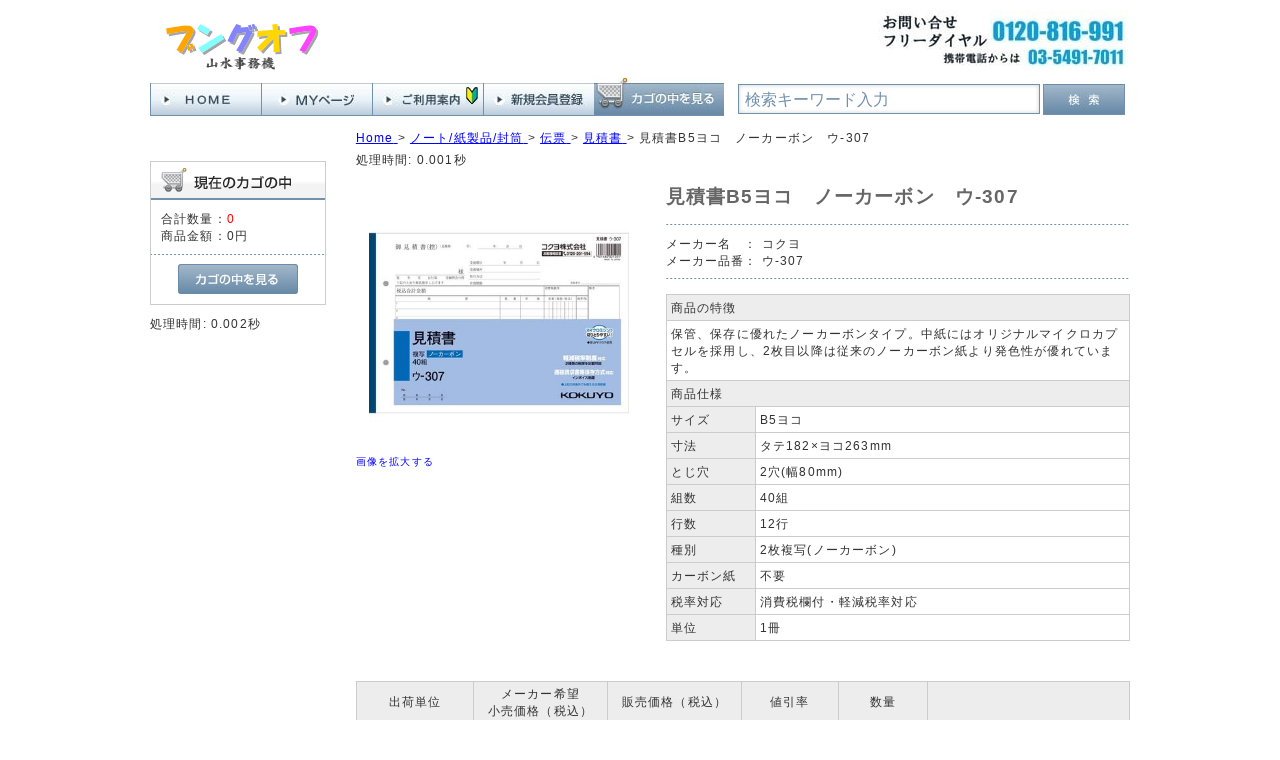

--- FILE ---
content_type: text/html; charset=UTF-8
request_url: https://www.bungoff.com/store/html/products/detail.php?product_id=51088439
body_size: 6216
content:
<?xml version="1.0" encoding="UTF-8"?>
<!DOCTYPE html PUBLIC "-//W3C//DTD XHTML 1.0 Transitional//EN" "http://www.w3.org/TR/xhtml1/DTD/xhtml1-transitional.dtd">
<html xmlns="http://www.w3.org/1999/xhtml" lang="ja" xml:lang="ja">
<head>
<meta http-equiv="Content-Type" content="text/html; charset=UTF-8" />
<title>オフィス通販サイト　個人様もご利用いただけますコクヨ ウ-307 見積書B5ヨコ　ノーカーボン　ウ-307｜ブングオフ</title>
<meta name="description" content="文具通販サイトです。 このページでは　見積書B5ヨコ　ノーカーボン　ウ-307 ウ-307 コクヨ社製をご紹介しています。" />
<meta name="keywords" content="コクヨ,ウ-307,見積書B5ヨコ,ノーカーボン,ウ-307,5108-8439,51088439," />
<meta http-equiv="Content-Script-Type" content="text/javascript" />
<meta http-equiv="Content-Style-Type" content="text/css" />
<meta name="author" content="山水事務機" />
<meta name="google-site-verification" content="2YM0cfB4fBInX7ZAY9t3ZmPHsisg_K3cvwY3iY8jcCg" />
<link rel="shortcut icon" href="/store/html/user_data/packages/default/img/common/favicon.ico" />
<link rel="icon" type="image/vnd.microsoft.icon" href="/store/html/user_data/packages/default/img/common/favicon.ico" />
<link rel="stylesheet" href="/store/html/js/jquery.colorbox/colorbox.css" type="text/css" media="all" />
<link rel="stylesheet" href="/store/html/user_data/packages/default/css/bloc.min.css?20230815" type="text/css" media="all" />
<link rel="stylesheet" href="/store/html/user_data/packages/default/css/bloc_alpha.min.css?20230815" type="text/css" media="all" />
<link rel="stylesheet" href="/store/html/user_data/packages/default/css/common.min.css?20230815" type="text/css" media="all" />
<link rel="stylesheet" href="/store/html/user_data/packages/default/css/contents.min.css?20230815" type="text/css" media="all" />
<link rel="stylesheet" href="/store/html/user_data/packages/default/css/popup.min.css?20230815" type="text/css" media="all" />
<link rel="stylesheet" href="/store/html/user_data/packages/default/css/print.min.css?20230815" type="text/css" media="all" />
<link rel="stylesheet" href="/store/html/user_data/packages/default/css/reset.min.css?20230815" type="text/css" media="all" />
<link rel="stylesheet" href="/store/html/user_data/packages/default/css/table.min.css?20230815" type="text/css" media="all" />
<link rel="stylesheet" href="/store/html/js/jquery.ui/theme/jquery.ui.core.css" type="text/css" media="all" />
<link rel="stylesheet" href="/store/html/js/jquery.ui/theme/jquery.ui.tooltip.css" type="text/css" media="all" />
<link rel="stylesheet" href="/store/html/js/jquery.ui/theme/jquery.ui.theme.css" type="text/css" media="all" />
<link rel="alternate" type="application/rss+xml" title="RSS" href="https://www.bungoff.com/store/html/rss/" />
<!--[if lt IE 9]>
<script src="/store/html/js/jquery-1.11.1.min.js"></script>
<![endif]-->
<!--[if gte IE 9]><!-->
<script src="/store/html/js/jquery-2.1.1.min.js"></script>
<!--<![endif]-->
<script type="text/javascript" src="/store/html/js/eccube.js"></script>
<!-- #2342 次期メジャーバージョン(2.14)にてeccube.legacy.jsは削除予定.モジュール、プラグインの互換性を考慮して2.13では残します. -->
<script type="text/javascript" src="/store/html/js/eccube.legacy.js"></script>
<script type="text/javascript" src="/store/html/js/jquery.colorbox/jquery.colorbox-min.js"></script>
<script type="text/javascript">//<![CDATA[
    eccube.classCategories = {"__unselected":{"__unselected":{"name":"\u9078\u629e\u3057\u3066\u304f\u3060\u3055\u3044","product_class_id":"1244","product_type":"1"}},"2581":{"#":{"classcategory_id2":"","name":"\u9078\u629e\u3057\u3066\u304f\u3060\u3055\u3044"},"#0":{"classcategory_id2":"0","name":"","stock_find":true,"price01":"660","price02":"544","point":"0","product_code":"5108-8439","product_class_id":"1244","product_type":"1"}},"2127":{"#":{"classcategory_id2":"","name":"\u9078\u629e\u3057\u3066\u304f\u3060\u3055\u3044"},"#0":{"classcategory_id2":"0","name":"","stock_find":true,"price01":"3,300","price02":"2,594","point":"0","product_code":"4244-6941","product_class_id":"1243","product_type":"1"}},"2115":{"#":{"classcategory_id2":"","name":"\u9078\u629e\u3057\u3066\u304f\u3060\u3055\u3044"},"#0":{"classcategory_id2":"0","name":"","stock_find":true,"price01":"6,600","price02":"5,124","point":"0","product_code":"5026-9570","product_class_id":"1242","product_type":"1"}}};function lnOnLoad()
        {fnSetClassCategories(document.form1, ""); }
    $(function(){
        lnOnLoad();
    });
//]]>
</script>

<script type="text/javascript">
   var GuideSentence = '検索キーワード入力';
   function ShowFormGuide(obj) {
      // 入力案内を表示
      if( obj.value == '' ) {
         obj.value = GuideSentence;
         obj.style.color = '#7291ad';
      }
   }
   function HideFormGuide(obj) {
      // 入力案内を消す
      if( obj.value == GuideSentence ) {
         obj.value='';
         obj.style.color = '#000000';
      }
   }
</script>
</head>

<!-- ▼BODY部 スタート -->

<body class="LC_Page_Products_Detail"><noscript><p>JavaScript を有効にしてご利用下さい.</p></noscript><div class="frame_outer"><a name="top" id="top"></a>
<!--▼HEADER-->
<div id="header_wrap"><div id="header" class="clearfix"><div id="header_up"><div id="logo_area"><p id="site_description">&nbsp;</p><div id="logo1"><a href="https://www.bungoff.com/store/html/"><img src="/store/html/user_data/packages/default/img/common/logo.gif" alt="ブングオフ/商品詳細ページ"  /></a></div><!-- logo1 --></div><!-- logo_area --><div id="header_up_center"></div><div id="free_area"><img src="/store/html/user_data/packages/default/img/common/free.jpg" alt="フリーダイヤル" /></div><!-- free_area --></div><!-- heder_up --><div id="header_under"><div id="header_utility_2"><div id="header_navi_2"><ul><li class="home"><a href="https://www.bungoff.com/store/html/"><img class="hover_change_image" src="/store/html/user_data/packages/default/img/common/btn_header_home.jpg" alt="ＨＯＭＥへ" /></a></li><li class="mypage"><a href="/store/html/mypage/login.php"><img class="hover_change_image" src="/store/html/user_data/packages/default/img/common/btn_header_mypage.jpg" alt="MYページ" /></a></li><li class="info"><a href="/store/html/user_data/information.php"><img class="hover_change_image" src="/store/html/user_data/packages/default/img/common/btn_header_info.jpg" alt="ご利用案内" /></a></li><li class="entry"><a href="/store/html/entry/kiyaku.php"><img class="hover_change_image" src="/store/html/user_data/packages/default/img/common/btn_header_entry.jpg" alt="会員登録" /></a></li><li class="cart"><a href="/store/html/cart/"><img class="hover_change_image" src="/store/html/user_data/packages/default/img/common/btn_header_cart.jpg" alt="カゴの中を見る" /></a></li></ul></div><!-- header_navi_2 --><div id="header_search"><form name="search_form" id="search_form" method="get" action="/store/html/products/list.php"><div id="search3"><input type="text" name="name" class="box280" maxlength="50" value="検索キーワード入力" style="color: #7291ad;" onFocus="HideFormGuide(this);" onBlur="ShowFormGuide(this);" /></div><div id="search4"><input type="image" class="hover_change_image" src="/store/html/user_data/packages/default/img/button/btn_bloc_search2.jpg" alt="検索" name="search" /></div><input type="hidden" name="transactionid" value="d29b8b53cfb449b95d985dde7d033586a678d173" /><input type="hidden" name="mode" value="search" /><input type="hidden" name="category_id" value="" /><input type="hidden" name="maker_id" value="" /></form></div><!-- header_search --></div><!-- header_utility_2 --></div><!-- header_under --></div><!-- header --></div><!-- header_wrap -->
<!--▲HEADER--><div id="container" class="clearfix"><div id="leftcolumn" class="side_column"><!-- ▼カゴの中 -->
<div class="block_outer"><div id="cart_area"><h2 class="cart"><span class="title"><img src="/store/html/user_data/packages/default/img/title/tit_bloc_cart.gif" alt="現在のカゴの中" /></span></h2><div class="block_body"><div class="information"><p class="item">合計数量：<span class="attention">0</span></p><p class="total">商品金額：<span class="price">0円</span></p></div><div class="btn"><a href="/store/html/cart/"><img class="hover_change_image" src="/store/html/user_data/packages/default/img/button/btn_bloc_cart.jpg" alt="カゴの中を見る" /></a></div></div></div></div>処理時間: 0.002秒<!-- ▲カゴの中 --></div><div id="main_column" class="colnum2 right"><!-- ▼全ページ対応パンくずリスト表示プラグイン 無料版 -->
<style type="text/css">
  div.breadcrumb {
  padding:0 0 5px;
}
div.breadcrumb div {
  display: inline;
}
</style>
<div class="breadcrumb" itemprop="breadcrumb">
  <div itemscope itemtype="http://data-vocabulary.org/Breadcrumb">
    <a href="https://www.bungoff.com/store/html/" itemprop="url">
      <span itemprop="title">Home</span>
    </a> &gt;
  </div>
      <div itemscope itemtype="http://data-vocabulary.org/Breadcrumb">
    <a href="/store/html/products/list.php?category_id=103" itemprop="url">
      <span itemprop="title">ノート/紙製品/封筒</span>
    </a> &gt;
  </div>
        <div itemscope itemtype="http://data-vocabulary.org/Breadcrumb">
    <a href="/store/html/products/list.php?category_id=10302" itemprop="url">
      <span itemprop="title">伝票</span>
    </a> &gt;
  </div>
        <div itemscope itemtype="http://data-vocabulary.org/Breadcrumb">
    <a href="/store/html/products/list.php?category_id=1030209" itemprop="url">
      <span itemprop="title">見積書</span>
    </a> &gt;
  </div>
      <div itemscope itemtype="http://data-vocabulary.org/Breadcrumb">

        <span itemprop="title">見積書B5ヨコ　ノーカーボン　ウ-307</span>

  </div>
</div>
処理時間: 0.001秒<!-- ▲全ページ対応パンくずリスト表示プラグイン 無料版 --><!-- ▼メイン --><script type="text/javascript">//<![CDATA[
    // 規格2に選択肢を割り当てる。
    function fnSetClassCategories(form, classcat_id2_selected) {
        var $form = $(form);
        var product_id = $form.find('input[name=product_id]').val();
        var $sele1 = $form.find('select[name=classcategory_id1]');
        var $sele2 = $form.find('select[name=classcategory_id2]');
        eccube.setClassCategories($form, product_id, $sele1, $sele2, classcat_id2_selected);
    }
//]]></script>

<div id="undercolumn">
    <form itemscope itemtype="http://schema.org/Product" name="form1" id="form1" method="post" action="?">
        <input type="hidden" name="transactionid" value="d29b8b53cfb449b95d985dde7d033586a678d173"><div id="detailarea" class="clearfix">
                <div id="detailphotobloc">


                    <div class="photo">
                                        <!--★画像★-->
                                            <a href="/store/html/upload/save_image/K3704631.jpg" class="expansion" target="_blank">
                                                                    <img itemprop="image" src="/store/html/upload/save_image/K3704631.jpg" width="260" alt="見積書B5ヨコ　ノーカーボン　ウ-307" class="picture"></a>
                                        </div>
                                        <span class="mini">
                        <!--★拡大する★-->
                        <a href="/store/html/upload/save_image/K3704631.jpg" class="expansion" target="_blank">画像を拡大する</a>
                    </span>
                                    </div>

                <div id="detailrightbloc">
                <!--▼商品ステータス-->
                                <!--▲商品ステータス--><!--★商品名★--><h2 itemprop="name">見積書B5ヨコ　ノーカーボン　ウ-307</h2>

                
                    <dl itemprop="brand" itemscope itemtype="http://schema.org/Brand" class="maker"><dt>メーカー名　：</dt>
                        <dd itemprop="name">コクヨ</dd>
                    </dl><dl itemprop="brand" itemscope itemtype="http://schema.org/Brand" class="maker"><dt>メーカー品番：</dt>
                        <dd itemprop="name">ウ-307</dd>
                    </dl><!--★関連カテゴリ★--><dl class="relative_cat"></dl><!--★詳細メインコメント★--><div class="main_comment"><table class=tbl_spec_01 border=1 cellspancing=0 cellpadding=0><tr><td colspan=2 class=tb_spec_01>商品の特徴</td></tr><tr><td colspan=2 class=tb_spec_02>保管、保存に優れたノーカーボンタイプ。中紙にはオリジナルマイクロカプセルを採用し、2枚目以降は従来のノーカーボン紙より発色性が優れています。</td></tr><tr><td colspan=2 class=tb_spec_01>商品仕様</td></tr><tr><td class=tb_spec_03>サイズ</td><td class=tb_spec_04>B5ヨコ</td></tr><tr><td class=tb_spec_03>寸法</td><td class=tb_spec_04>タテ182×ヨコ263mm</td></tr><tr><td class=tb_spec_03>とじ穴</td><td class=tb_spec_04>2穴(幅80mm)</td></tr><tr><td class=tb_spec_03>組数</td><td class=tb_spec_04>40組</td></tr><tr><td class=tb_spec_03>行数</td><td class=tb_spec_04>12行</td></tr><tr><td class=tb_spec_03>種別</td><td class=tb_spec_04>2枚複写(ノーカーボン)</td></tr><tr><td class=tb_spec_03>カーボン紙</td><td class=tb_spec_04>不要</td></tr><tr><td class=tb_spec_03>税率対応</td><td class=tb_spec_04>消費税欄付・軽減税率対応</td></tr><tr><td class=tb_spec_03>単位</td><td class=tb_spec_04>1冊</td></tr></table></div>

                    <!--★お気に入り登録★-->
                    

                <!--▼買い物カゴ-->
                
                <!--▲買い物カゴ-->
                </div>
            </div>
    <!--★BbDetailMatrixView★-->
<div id="DetailMatrixView">
    <table>
        <thead>
            <tr>
                                                <th>出荷単位</th>
                                                                <th>メーカー希望<br />小売価格（税込）</th>
                                <th>販売価格（税込）</th>
                                <th>値引率</th>
                                                <th>数量</th>
                                <th></th>
            </tr>
        </thead>
                    <tr itemprop="offers" itemscope itemtype="http://schema.org/Offer">
                <!--★商品コード★-->
                                                    <!--★規格1★-->
                    <td class="matrix_td2">1冊</td>
                                                    <!--★通常価格★-->
                
<td class="matrix_td4">
&yen;660
</td>

                                <!--★販売価格★-->
                <td class="matrix_td5">&yen;<span itemprop="price">544</span><meta itemprop="priceCurrency" content="JPY" /></td>
                <!--★ポイント★-->
                                <td class="matrix_td6">

17.6 ％引き

                </td>
                                <!--★数量★-->
                                <td class="matrix_td7">
                                                                        <input type="text" class="box60" id="quantity_1244" name="quantity_1244" value="1">
                                                            </td>
                                <!--★カゴに入れる★-->
                <td class="matrix_td8">
                                                                        <a href="javascript:void(0)" onclick="matrixProductCartIn('1244','2581','0'); return false;" onmouseover="chgImg('/store/html/user_data/packages/default/img/button/btn_cartin_on.jpg','cart1244');" onmouseout="chgImg('/store/html/user_data/packages/default/img/button/btn_cartin.jpg','cart1244');"><img src="/store/html/user_data/packages/default/img/button/btn_cartin.jpg" alt="カゴに入れる" name="cart" id="cart1244" /></a>
                                                            </td>
            </tr>
                    <tr itemprop="offers" itemscope itemtype="http://schema.org/Offer">
                <!--★商品コード★-->
                                                    <!--★規格1★-->
                    <td class="matrix_td2">1ﾊﾟｯｸ(5冊入)</td>
                                                    <!--★通常価格★-->
                
<td class="matrix_td4">
&yen;3300
</td>

                                <!--★販売価格★-->
                <td class="matrix_td5">&yen;<span itemprop="price">2594</span><meta itemprop="priceCurrency" content="JPY" /></td>
                <!--★ポイント★-->
                                <td class="matrix_td6">

21.4 ％引き

                </td>
                                <!--★数量★-->
                                <td class="matrix_td7">
                                                                        <input type="text" class="box60" id="quantity_1243" name="quantity_1243" value="1">
                                                            </td>
                                <!--★カゴに入れる★-->
                <td class="matrix_td8">
                                                                        <a href="javascript:void(0)" onclick="matrixProductCartIn('1243','2127','0'); return false;" onmouseover="chgImg('/store/html/user_data/packages/default/img/button/btn_cartin_on.jpg','cart1243');" onmouseout="chgImg('/store/html/user_data/packages/default/img/button/btn_cartin.jpg','cart1243');"><img src="/store/html/user_data/packages/default/img/button/btn_cartin.jpg" alt="カゴに入れる" name="cart" id="cart1243" /></a>
                                                            </td>
            </tr>
                    <tr itemprop="offers" itemscope itemtype="http://schema.org/Offer">
                <!--★商品コード★-->
                                                    <!--★規格1★-->
                    <td class="matrix_td2">1ﾊﾟｯｸ(10冊入)</td>
                                                    <!--★通常価格★-->
                
<td class="matrix_td4">
&yen;6600
</td>

                                <!--★販売価格★-->
                <td class="matrix_td5">&yen;<span itemprop="price">5124</span><meta itemprop="priceCurrency" content="JPY" /></td>
                <!--★ポイント★-->
                                <td class="matrix_td6">

22.4 ％引き

                </td>
                                <!--★数量★-->
                                <td class="matrix_td7">
                                                                        <input type="text" class="box60" id="quantity_1242" name="quantity_1242" value="1">
                                                            </td>
                                <!--★カゴに入れる★-->
                <td class="matrix_td8">
                                                                        <a href="javascript:void(0)" onclick="matrixProductCartIn('1242','2115','0'); return false;" onmouseover="chgImg('/store/html/user_data/packages/default/img/button/btn_cartin_on.jpg','cart1242');" onmouseout="chgImg('/store/html/user_data/packages/default/img/button/btn_cartin.jpg','cart1242');"><img src="/store/html/user_data/packages/default/img/button/btn_cartin.jpg" alt="カゴに入れる" name="cart" id="cart1242" /></a>
                                                            </td>
            </tr>
            </table>
        <input type="hidden" name="mode" value="cart" />
        <input type="hidden" name="product_id" value="51088439" />
        <input type="hidden" name="product_class_id" value="1244" id="product_class_id" />
        <input type="hidden" name="favorite_product_id" value="" />
            <input type="hidden" id="quantity" name="quantity" value="" />
        <input type="hidden" id="classcategory_id1" name="classcategory_id1" value="" />
                <script type="text/javascript">
        function matrixProductCartIn(product_class_id,classcategory_id1,classcategory_id2){
            document.getElementById("product_class_id").value = product_class_id;
                            document.getElementById("classcategory_id1").value = classcategory_id1;
                                        document.getElementById("quantity").value = document.getElementById("quantity_" + product_class_id).value;
            document.form1.submit();
        }
    </script>
</div>
<!--/★BbDetailMatrixView★--></form>

    <!--詳細ここまで-->

    <div id="sub_area_wrapper">
        <!--▼サブコメント-->
                                            <div class="sub_area2 clearfix">


                                <!--▼サブ画像-->
                                                                                    <a href="/store/html/upload/save_image/K3704632.jpg" class="expansion" target="_blank">
                                                    <img src="/store/html/upload/save_image/K3704632.jpg" alt="見積書B5ヨコ　ノーカーボン　ウ-307" width="130" height="130"></a>
                            <span class="mini">
                                <a href="/store/html/upload/save_image/K3704632.jpg" class="expansion" target="_blank">
                                    画像を拡大する</a>
                            </span>
                                                        <!--▲サブ画像-->
            </div>
                                                    <div class="sub_area2 clearfix">


                                <!--▼サブ画像-->
                                                                                    <a href="/store/html/upload/save_image/K3704633.jpg" class="expansion" target="_blank">
                                                    <img src="/store/html/upload/save_image/K3704633.jpg" alt="見積書B5ヨコ　ノーカーボン　ウ-307" width="130" height="130"></a>
                            <span class="mini">
                                <a href="/store/html/upload/save_image/K3704633.jpg" class="expansion" target="_blank">
                                    画像を拡大する</a>
                            </span>
                                                        <!--▲サブ画像-->
            </div>
                                                                                                                        <!--▲サブコメント--><br class="clear"></div><!-- sub_area_wraper -->

    <!--▼関連商品-->
        <!--▲関連商品-->
</div>

<!-- ▲メイン --></div></div><!--▼FOOTER-->
<div id="footer_wrap"><div id="footer" class="clearfix"><div id="footer_navi" class="clearfix"><div id="footer_navi_left"><p class="footer_navi_p1">ご利用案内</p><ul><li><a href="/store/html/user_data/information_1.php" class="footer_navi_li">ご注文について</a></li><li><a href="/store/html/user_data/information_3.php" class="footer_navi_li">お届けについて</a></li><li><a href="/store/html/user_data/information_5.php" class="footer_navi_li">請求書・領収書について</a></li><li><a href="/store/html/user_data/information_7.php" class="footer_navi_li">お支払いについて</a></li><li><a href="/store/html/user_data/information_9.php" class="footer_navi_li">返品・交換について</a></li><li><a href="https://www.bungoff.com/store/html/contact/" class="">お問い合わせ</a></li></ul><p class="footer_navi_p1">会社案内</p><ul><li><a href="/store/html/user_data/information.php" class="footer_navi_li">ご挨拶</a></li><li><a href="/store/html/abouts/" class="">当サイトについて</a></li><li><a href="/store/html/order/" class="">特定商取引法に基づく表記</a></li><li><a href="/store/html/guide/privacy.php" class="">プライバシーポリシー</a></li></ul></div><div id="footer_navi_right2"><div id="calender_area"><h2><img src="/store/html/user_data/packages/default/img/title/tit_bloc_calender.gif" alt="カレンダー" /></h2><div id="in_cale_left"><iframe src="/calendar01/" width="230" height="290"  frameborder="0" scrolling="auto"></iframe></div><div id="in_cale_right"><p id="calender_infomation">※<span class="red" style="background-color: #fdd;">赤字</span>は休業日です。<br />　インターネットでのご注文は24時間、年中無休で受け付けています。<br />　お電話でのお問い合わせは、営業日の午前９時から午後６時までです。<br />　お届け日の指定はご注文の途中で「お支払方法・お届け時間等の指定」画面から指定することが出来ます。弊社休業日でもお届けの指定は可能です。<br />尚、個人のお客様で初回ご注文分はご入金確認後の出荷となりますのでご指定日にお届けできない場合がありますのでご了承ください。<br /></p></div></div></div></div><div id="pagetop"><a href="#top">このページの先頭へ</a></div><div id="copyright">Copyright ©&nbsp;2005-2026&nbsp;bungoff All rights reserved.</div></div></div>

<script>
  (function(i,s,o,g,r,a,m){i['GoogleAnalyticsObject']=r;i[r]=i[r]||function(){
  (i[r].q=i[r].q||[]).push(arguments)},i[r].l=1*new Date();a=s.createElement(o),
  m=s.getElementsByTagName(o)[0];a.async=1;a.src=g;m.parentNode.insertBefore(a,m)
  })(window,document,'script','//www.google-analytics.com/analytics.js','ga');

  ga('create', 'UA-41368653-1', 'auto');
  ga('send', 'pageview');

</script>
<!--▲FOOTER--></div></body><!-- ▲BODY部 エンド -->

</html>処理時間: 0.102秒

--- FILE ---
content_type: text/html; charset=UTF-8
request_url: https://www.bungoff.com/calendar01/
body_size: 1143
content:
<!DOCTYPE html PUBLIC "-//W3C//DTD XHTML 1.0 Transitional//EN" "http://www.w3.org/TR/xhtml1/DTD/xhtml1-transitional.dtd">
<html xmlns="http://www.w3.org/1999/xhtml">
<head>
<meta http-equiv="Content-Type" content="text/html; charset=utf-8" />
<title>営業日カレンダー</title>
<!-- 任意のページに直接埋め込む場合にはCSSもコピペ下さい（オリジナルでももちろんOK）-->
<link href="style.css" rel="stylesheet" type="text/css" media="all" />
</head>
<body id="index">

<!-- ▼▼▼ 任意のページに埋め込んで表示させたい場合（iframeを使わない）はここからコピペ ▼▼▼ -->
<table id="calendarTable">
	<tr><th class="calendarHeader"></th><th colspan="5" class="calendarHeader">2026年1月</th><th class="calendarHeader"><a href="?ym=2026-02">&raquo;</a></th></tr>
	<tr><th class="youbi_0">日</th><th>月</th><th>火</th><th>水</th><th>木</th><th>金</th><th class="youbi_6">土</th></tr>
	<tr>
	<td></td><td></td><td></td><td></td><td class="holiday youbi_4" style="background:#FFDDDD">1</td><td class="holiday youbi_5" style="background:#FFDDDD">2</td><td class="holiday youbi_6" style="background:#FFDDDD">3</td></tr><tr><td class="closed youbi_0" style="background:#FFDDDD">4</td><td class="youbi_1">5</td><td class="youbi_2">6</td><td class="youbi_3">7</td><td class="youbi_4">8</td><td class="youbi_5">9</td><td class="youbi_6">10</td></tr><tr><td class="closed youbi_0" style="background:#FFDDDD">11</td><td class="youbi_1">12</td><td class="youbi_2">13</td><td class="youbi_3">14</td><td class="youbi_4">15</td><td class="youbi_5">16</td><td class="youbi_6">17</td></tr><tr><td class="closed youbi_0" style="background:#FFDDDD">18</td><td class="youbi_1">19</td><td class="youbi_2">20</td><td class="youbi_3">21</td><td class="today youbi_4" style="background:#FFFF99">22</td><td class="youbi_5">23</td><td class="youbi_6">24</td></tr><tr><td class="closed youbi_0" style="background:#FFDDDD">25</td><td class="youbi_1">26</td><td class="youbi_2">27</td><td class="youbi_3">28</td><td class="youbi_4">29</td><td class="youbi_5">30</td><td class="youbi_6">31</td></tr>
</table>

<!--　▼以下休業日、定休日テキスト箇所。すべて削除してしまってオリジナルでももちろんOKです▼　-->
<!--
<p class="small"><span class="holidayCube" style="background:#FFDDDD"></span>休業日</p>
-->
<!--　▲休業日、定休日テキスト箇所ここまで▲　-->

<div style="text-align:center;margin-top:5px;font-size:10px;color:#aaa">Powerd by - <a style="text-decoration:none;color:#aaa" href="http://www.php-factory.net/" target="_blank">PHP工房</a> -</div>
<!-- ▲▲▲ コピペここまで ▲▲▲ -->

</body>
</html>


--- FILE ---
content_type: text/css
request_url: https://www.bungoff.com/store/html/user_data/packages/default/css/contents.min.css?20230815
body_size: 2046
content:
@charset "utf-8";#main_image{margin-bottom:10px;text-align:center}div#undercolumn_contact{margin:0 auto;width:100%}.zipimg img{vertical-align:middle}div#mypagecolumn{width:100%}div#mynavi_area{width:100%}div#mycontents_area{width:100%}div#mynavi_area .mynavi_list{margin-bottom:20px;width:100%}div#mynavi_area .mynavi_list li{margin:0 15px 5px 0;padding-left:15px;float:left;background:url('../img/icon/ico_arrow_01.gif') no-repeat left;font-size:120%}div#mynavi_area div.point_announce{margin-bottom:30px;padding:10px;border:solid 1px #ffcc62;background-color:#fffaf0}div#mynavi_area div.point_announce p{padding-left:20px;background:url('../img/icon/ico_point.gif') no-repeat left}div#mycontents_area p.inforamtion{margin-bottom:20px}div#mypagecolumn h4{margin:10px auto;border-bottom:1px solid #999;text-align:left;font-size:120%}div#mycontents_area div.mycondition_area{margin:0 auto 20px 0;padding:10px;border:solid 1px #ccc;width:97%;background:#f9f9f9}div#mycontents_area div.mycondition_area p{float:left}div#mycontents_area div.mycondition_area .btn{width:160px;margin-top:15px;float:right}.add_address{margin-bottom:20px}div#mycontents_area .message_area{margin:30px auto;padding:30px;border:1px solid #ccc;text-align:center}div#mycontents_area .message_area p{margin-bottom:20px}div#undercolumn_entry{width:100%}div#undercolumn_entry .kiyaku_text{margin:20px auto;padding:10px;border:solid 1px #ccc;width:94%;background:#fff}div#undercolumn_login{margin:0 auto;width:100%}div#undercolumn_login .login_area{margin-bottom:30px}div#undercolumn_login .login_area .inputbox{margin:15px auto 15px auto;padding:15px 20px 10px 20px;background:#f0f0f0}div#undercolumn_login .login_area .inputbox .btn_area{margin-top:0}div#undercolumn_error .message_area{width:80%;margin:30px auto;padding:30px;border:1px solid #ccc;text-align:center}div#undercolumn_error .message_area .error{padding:120px 0}.pagenumber_area{padding-bottom:10px;background:url("../img/background/line_dot_01.gif") repeat-x bottom}.pagecond_area{margin-bottom:20px;padding:10px}.pagenumber_area{margin:20px 0;clear:both}.pagecond_area{border:1px solid #ccc}.pagenumber_area .navi{width:100%;text-align:left}.pagenumber_area .navi li{display:inline}.pagenumber_area .change{float:right;text-align:right;white-space:nowrap}div.list_area{margin-right:4px;margin-bottom:4px;overflow:hidden;float:left;width:186px;height:380px;border:1px solid #ccc}div.listphoto{float:left}#main_column.colnum1 div.listrightbloc{float:right;width:74%}#main_column.colnum2 div.listrightbloc{padding:0}#main_column.colnum3 div.listrightbloc{float:right;width:74%}#main_column.colnum2 div.list_image{padding:5px 0}#main_column.colnum2 div.list_a{padding:0 5px;height:83px}#main_column.colnum2 div.status{height:20px}div.listrightbloc ul.status_icon{margin-bottom:10px;width:100%}div.listrightbloc ul.status_icon li{margin-right:5px;float:left}div.list_area ul.status_icon{margin-bottom:2px;width:100%}div.list_area ul.status_icon li{margin-right:1px;height:20px;float:left}div.list_area h3{min-height:70px;word-break:break-all;word-wrap:break-word;line-height:140%}div.listrightbloc h3{font-weight:bold;font-size:120%}div.listrightbloc .listcomment{margin:0 0 10px 0;text-align:left}div.listrightbloc .detail_btn{margin-bottom:20px}div.listrightbloc .pricebox{margin:0 0 2px 3px}div.listrightbloc .cart_area{padding:5px 0 0 0}div.listrightbloc .classlist{padding-toop:2px;padding-bottom:6px;height:38px;background:url("../img/background/line_dot_02.gif") repeat-x bottom;text-align:center}div.listrightbloc dl{width:100%;text-align:center}div.listrightbloc dt{display:inline-block;vertical-align:middle}div.listrightbloc dd{display:inline-block}div.listrightbloc dd p.attention{margin-top:5px}div.listrightbloc .cartin{margin:0 auto;width:100%}div.listrightbloc .cartin .quantity{padding:3px;margin:0 auto;width:100%;text-align:center}div.listrightbloc .cartin .quantity .box{width:70px}div.listrightbloc .cartin_btn{width:160px;margin:1px auto}div .list_area .cart_area{border-top:1px solid #ccc;padding-top:2px;padding-left:2px}#detailarea,.sub_area{margin-bottom:20px;width:100%}#main_column.colnum1 div#detailphotobloc{width:37%;float:left}#main_column.colnum1 #detailrightbloc{width:61%;float:right}#main_column.colnum1 div.subtext{margin-bottom:20px;float:left;width:69%}#main_column.colnum1 div.subphotoimg{float:right;width:25%;text-align:right}#main_column.colnum1 p.subtext{margin-bottom:20px}#main_column.colnum2 div#detailphotobloc{float:left;width:37%}#main_column.colnum2 #detailrightbloc{float:right;width:60%}#main_column.colnum2 div.subtext{margin-bottom:20px;float:left;width:73%}#main_column.colnum2 p.subtext{margin-bottom:20px}#main_column.colnum2 div.subphotoimg{float:right;width:25%;text-align:right}#main_column.colnum3 div#detailphotobloc{float:left;width:49%}#main_column.colnum3 #detailrightbloc{float:right;width:50%}#main_column.colnum3 div.subtext{margin-bottom:20px;float:left;width:63%}#main_column.colnum3 p.subtext{margin-bottom:20px}#main_column.colnum3 div.subphotoimg{float:right;width:35%;text-align:right}#detailrightbloc h2{margin:5px 0 10px 0;padding:0 0 15px 0;color:#666;background:url("../img/background/line_dot_01.gif") repeat-x bottom;font-weight:bold;font-size:160%}#detailrightbloc .point,#detailrightbloc .relative_cat{margin:0 0 10px 0;padding:0 0 10px 0;background:url("../img/background/line_dot_01.gif") repeat-x bottom}#detailrightbloc .main_comment{margin-bottom:20px}#detailrightbloc .product_code dt,#detailrightbloc .product_code dd{display:inline}#detailrightbloc ul.status_icon{margin-bottom:10px;width:100%}#detailrightbloc ul.status_icon li{margin-right:5px;margin-bottom:3px;float:left}#detailrightbloc .normal_price dt,#detailrightbloc .normal_price dd{display:inline}#detailrightbloc .sale_price dt,#detailrightbloc .sale_price dd{display:inline}#detailrightbloc .point dt,#detailrightbloc .point dd{display:inline}#detailrightbloc div.classlist{margin-bottom:10px;padding-bottom:10px;width:100%;background:url("../img/background/line_dot_02.gif") repeat-x bottom}#detailrightbloc .classlist{margin-bottom:5px}#detailrightbloc ul{margin-bottom:10px;width:100%}#detailrightbloc ul li{vertical-align:top;float:left}#detailrightbloc .maker dt,#detailrightbloc .maker dd{display:inline}#detailrightbloc .comment1 dt,#detailrightbloc .comment1 dd{display:inline}#detailrightbloc .relative_cat dd{margin-left:1em}#detailrightbloc .cart_area{padding:10px;background-color:#ecf5ff;border:1px solid #cef0f4}#detailrightbloc .quantity dt,#detailrightbloc .quantity dd{display:inline}#detailrightbloc .cartin{text-align:center}#detailrightbloc .cartin_btn{text-align:center}#detailrightbloc .favorite_btn{text-align:center;margin-top:10px}div#customervoice_area{clear:both;padding:35px 0 0 0}div#customervoice_area h2{margin-bottom:20px;padding:6px 0 8px 10px;border-top:solid 1px #f90;background:url('../img/background/bg_tit_sub_01.jpg') repeat-x left bottom}div#customervoice_area .review_bloc{margin-bottom:20px;padding:10px;background-color:#f6f6f6}div#customervoice_area .review_bloc p{padding-top:3px;margin-right:10px;float:left}div#customervoice_area .review_bloc .review_btn{float:right;width:160px}div#customervoice_area ul li{padding-bottom:15px;margin-bottom:15px;background:url("../img/background/line_dot_01.gif") repeat-x bottom}div#customervoice_area .voicetitle{margin-bottom:5px;color:#333;font-weight:bold}div#customervoice_area .voicedate{margin-bottom:10px}div#whobought_area{clear:both;padding:35px 0 0 0}div#whobought_area h2{border-top:solid 1px #f90;background:url('../img/background/bg_tit_sub_01.jpg') repeat-x left bottom;padding:5px 0 8px 10px;font-size:14px}div#undercolumn_cart .point_announce{padding:20px;margin-bottom:20px;border:solid 1px #ffcc62;background:#fffaf0;font-size:120%;text-align:center;line-height:140%}div#undercolumn_cart .totalmoney_area{margin-bottom:20px}div#undercolumn_cart p{margin:10px 5px}div#undercolumn ul#quantity_level li{padding:3px;display:inline}div#undercolumn .empty{text-align:left}div.form_area{margin-bottom:30px}.flow_area{margin:0 0 20px 0}div#undercolumn_customer th em{color:#000;font-weight:bold}div#undercolumn_shopping .pay_area{margin:0 auto 30px;width:100%}div#undercolumn_shopping .pay_area02{margin:40px auto 30px auto}div#undercolumn_shopping .pay_area02 .txtarea{margin:5px 0 0 0;padding:2px;border:1px solid #ccc;width:99%;height:150px}div#undercolumn_shopping .pay_area02 .select-msg{margin-bottom:10px}div#undercolumn_shopping .point_area{margin:40px auto 0 auto}div#undercolumn_shopping .point_area .point_announce{padding:20px;border:1px solid #ccc}div#undercolumn_shopping .point_area p{margin-bottom:20px}div#undercolumn_shopping .point_area .point_announce li{margin-bottom:5px}#address_area{margin-bottom:10px;width:100%}#address_area .information{width:65%;float:left}#undercolumn_shopping .information{margin-bottom:15px}#address_area .add_multiple{padding:15px 10px;border:1px solid #ffcc62;float:right;width:30%;color:#555;background:#fffaf0;text-align:center;font-weight:bold}#address_area .add_multiple p{margin-bottom:10px}#address_area p.addbtn{font-weight:bold;font-size:10px}p.condition_area{margin:0 auto;padding:5px;border:solid 1px #333;width:566px}#sub_area_wrapper{width:100%;margin:30px 0 20px 0}.sub_area2{margin:0 3px;float:left;width:145px;text-align:center}.photo{margin-top:15px}